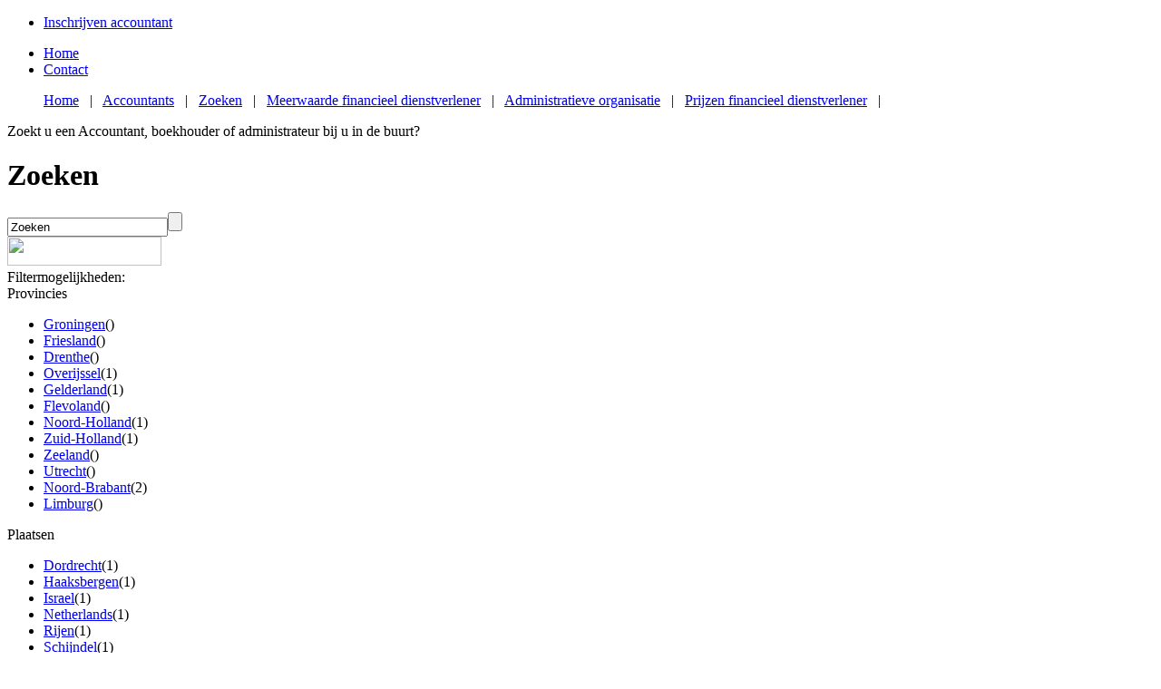

--- FILE ---
content_type: text/html; charset=UTF-8
request_url: https://www.accountantsadministratie.nl/inschrijven.html
body_size: 4581
content:
<!DOCTYPE HTML PUBLIC "-//W3C//DTD XHTML 1.0 Strict//EN" "https://www.w3.org/TR/xhtml1/DTD/xhtml1-strict.dtd">
<html xml:lang="en" xmlns="https://www.w3.org/1999/xhtml" lang="en">
<head>
 <title>Inschrijven</title>
 <meta name="description" content="" />
 <meta name="keywords" content="" /> <base href="https://www.accountantsadministratie.nl">
<meta http-equiv="Content-Type" content="text/html; charset=UTF-8">
<title>Accountant Administratie</title>
<link href="css/style.css" rel="stylesheet" type="text/css" />
<script src="js/jquery132.js" type="text/javascript"></script>
<script src="js/jquery-ui171.min.js" language="javascript"  type="text/javascript"></script>
<script src="js/vanadium.js" type="text/javascript"></script>
<script src="js/clearfield.js" type="text/javascript"></script>
<script src="js/cross.js" type="text/javascript"></script>
<script src="https://maps.google.com/maps?file=api&amp;v=3&amp;sensor=false&amp;key=ABQIAAAA6JdJGVeblgjkgkWavHZzyxSZw3oclX30tOMErwLP-CAKWF0KqBSC_PrjuTjGqpvpS_78q-RCADOulw"  type="text/javascript"></script>
<script type="text/javascript">
var Icon;
var map;
var geocoder;
var center;
var zoom=9;
var coords=new Array();
var centerLoc = "Amersfoort, NL";

function initialize() {

 if (GBrowserIsCompatible()) {
  map = new GMap2(document.getElementById("map_canvas"));
   map.addControl(new GLargeMapControl());
  map.addControl(new GMapTypeControl());
   geocoder = new GClientGeocoder();
  geocoder.getLocations(centerLoc,
   function(result){
    var x = result.Placemark[0].Point.coordinates;
    center = new GLatLng(x[1],x[0]);
    map.setCenter( center, zoom );
    Gmarkers();
   }
  );

 }
}

function GaddMarker( id, address, html ){
 geocoder.getLocations(address,
  function(result){
   var Icon = new GIcon();
   Icon.image = "http://images.mercuriusgids.nl/GMarkers/marker_green.png";
   Icon.shadow = "https://www.google.com/mapfiles/shadow50.png";
   Icon.iconSize = new GSize(20, 34);
   Icon.shadowSize = new GSize(37, 34);
   Icon.iconAnchor = new GPoint(9, 34);
   Icon.infoWindowAnchor = new GPoint(9, 2);
   Icon.infoShadowAnchor = new GPoint(18, 25);
   Icon.transparent = "https://www.google.com/intl/en_ALL/mapfiles/markerTransparent.png";
   Icon.printImage = "http://images.mercuriusgids.nl/GMarkers/marker_green.png";
   Icon.mozPrintImage = "http://images.mercuriusgids.nl/GMarkers/marker_green.png";
   try{
           var x = result.Placemark[0].Point.coordinates;
           var marker = new GMarker(new GLatLng(x[1],x[0]), Icon);
           map.setMapType(G_NORMAL_MAP);
           map.addOverlay(marker);
   }catch(e){}

 });
}
</script>
</head>
<body onload="initialize()">

<div class="site">
<!-- <div class="offerte"><img src="images/offerte.png"><div>-->
        <div class="header">
		
            <div class="subscribe"><ul class="tabs"><li><a href="inschrijven.html">Inschrijven accountant</a></li></ul></div>
                <div class="topmenu"><ul class="tabs"><li><a href="/">Home</a></li><li><a href="contact.html">Contact</a></li></ul></div>
                <div class="bar_bk1">
                <div class="bar"></div>
				
			<!--<div class="logo"></div>-->
        </div>
                <div class="mainmenu"><ul class="tabtop">


<a href="index.html">Home</a> &nbsp; | &nbsp; <a href="accountants.html">Accountants</a> &nbsp; | &nbsp; <a href="financiele-dienstverlener.html">Zoeken</a> &nbsp; | &nbsp; <a href="meerwaarde-financieel-dienstverlener.html">Meerwaarde financieel dienstverlener</a> &nbsp; | &nbsp; <a href="administratieve-organisatie.html">Administratieve organisatie</a> &nbsp; | &nbsp; <a href="prijzen.html">Prijzen financieel dienstverlener</a> &nbsp; | &nbsp; </li>
</ul></div>
        </div>
    <div class="container">
                <div class="left">
                        <div class="search">
                    Zoekt u een Accountant, boekhouder of administrateur bij u in de buurt?
                <h1>Zoeken</h1>
                <form class="searchform" action="/">
                        <input class="searchword clearField" type="text" value="Zoeken" name="q"><input class="searchbutton" type="submit" value="">
                </form>
            </div>
                     <!--   <div class="searchagain">
                    <a href="#">Opnieuw zoeken?</a>
            </div> -->
                        <div class="compare"><a href="#"><img src="images/btn_compare.png" width="170" height="32"/></a></div>
            <div class="filter">
                    Filtermogelijkheden:<br/>
                <div class="region">
                        <div class="regiontitle">Provincies</div>
                    <div class="regioncontainer">
                    
 <div class="regioncontent">
     <ul>
     <li><a href="groningen.html">Groningen</a><span class="count">()</span></li><li><a href="friesland.html">Friesland</a><span class="count">()</span></li><li><a href="drenthe.html">Drenthe</a><span class="count">()</span></li><li><a href="overijssel.html">Overijssel</a><span class="count">(1)</span></li><li><a href="gelderland.html">Gelderland</a><span class="count">(1)</span></li><li><a href="flevoland.html">Flevoland</a><span class="count">()</span></li><li><a href="noord-holland.html">Noord-Holland</a><span class="count">(1)</span></li><li><a href="zuid-holland.html">Zuid-Holland</a><span class="count">(1)</span></li><li><a href="zeeland.html">Zeeland</a><span class="count">()</span></li><li><a href="utrecht.html">Utrecht</a><span class="count">()</span></li><li><a href="noord-brabant.html">Noord-Brabant</a><span class="count">(2)</span></li><li><a href="limburg.html">Limburg</a><span class="count">()</span></li> </ul>
</div>

                    </div>
                </div>
                <div class="city">
                        <div class="citytitle">Plaatsen</div>
                    <div class="citycontainer">
                     <div class="citycontent">
     <ul>
<li><a href="Dordrecht.html">Dordrecht</a><span class="count">(1)</span></li><li><a href="Haaksbergen.html">Haaksbergen</a><span class="count">(1)</span></li><li><a href="Israel.html">Israel</a><span class="count">(1)</span></li><li><a href="Netherlands.html">Netherlands</a><span class="count">(1)</span></li><li><a href="Rijen.html">Rijen</a><span class="count">(1)</span></li><li><a href="Schijndel.html">Schijndel</a><span class="count">(1)</span></li> </ul>
</div>
                    </div>
                </div>
		<!--
                <div class="category">
                        <div class="categorytitle">Rubriek</div>
                    <div class="categorycontainer">
                                        </div>
                </div>
		-->
            </div>
                        <div class="banner">
                    <div class="banner_bk1">
                            <div class="banner_text1">Accountant, boekhouder of administrateur?</div>
                </div>
                <div class="banner_bk2">
                        <div class="banner_text2">Ik ben op zoek naar een boekhouder.</div>
                </div>
                <div class="banner_bk3">
                        <div class="banner_text3">Is mijn boekhouder goed bezig?</div>
                </div>
            </div>
                </div>
                <div class="main">
                        <div class="breadcrumb">U bent hier:<br/><a href="index.html" title="Home Page" class="navi">Home</a> <span>&gt;</span> <strong></strong></div>
                        <div class="subscribeform">

      <form name="subscribeform" method="post" action="">
          <div class="formtype">
                      <div class="label">Soort formulier</div>
                  <div class="data">
                          <select name="formulier">
                              <option value="inschrijven" >Bedrijf inschrijven</option>
                          <option value="corrigeren" >Bedrijf corrigeren</option>
                      </select>
                  </div>
      </div>
      <div class="company">
                  <div class="label">Bedrijfsnaam</div>
                  <div class="data"><input type="text" value="" name="company" id="company" class=":required" ></div>
      </div>

      <div class="name">
                  <div class="label" id="name">Naam</div>
                  <div class="label" id="addon">tussenvoegsel*</div>
          <div class="label" id="surname">Achternaam</div>
          <div class="data" id="name"><input type="text" value="" name="fname" id="fname" class=":required" ></div>
                  <div class="data" id="addon"><input type="text" value="" name="mname" id="mname"></div>
                  <div class="data" id="surname"><input type="text" value="" name="lname" id="lname" class=":required" ></div>
      </div>
      <div class="address">
                  <div class="label" id="street">Straat</div>
          <div class="label" id="number">nummer</div>
          <div class="label" id="addon">toevoeging*</div>
                  <div class="data" id="street"><input type="text" value="" name="street" id="street" class=":required" ></div>
                  <div class="data" id="number"><input type="text" value="" name="number" id="number" class=":required :digits" ></div>
                  <div class="data" id="addon"><input type="text" value="" name="additional" id="additional"></div>
      </div>
      <div class="region">
                  <div class="label" id="zipcode">Postcode</div>
          <div class="label" id="city">Plaats</div>
          <div class="label" id="state">Provincie</div>
                  <div class="data" id="zipcode"><input type="text" value="" name="zipcode" id="zipcode" class=":required" ></div>
                  <div class="data" id="city"><input type="text" value="" name="country" id="country" class=":required" ></div>
                  <div class="data" id="state"><select name="state" class=":required"><option value="">Kies provincie</option><option value="Groningen">Groningen</option><option value="Friesland">Friesland</option><option value="Drenthe">Drenthe</option><option value="Overijssel">Overijssel</option><option value="Gelderland">Gelderland</option><option value="Flevoland">Flevoland</option><option value="Noord-Holland">Noord-Holland</option><option value="Zuid-Holland">Zuid-Holland</option><option value="Zeeland">Zeeland</option><option value="Utrecht">Utrecht</option><option value="Noord-Brabant">Noord-Brabant</option><option value="Limburg">Limburg</option></select></div>
          </div>
      <div class="phone">
              <div class="label" id="phone">Telefoon</div>
                  <div class="data" id="phone"><input type="text" value="" name="telephone" id="telephone" class=":required :number" ></div>
          </div>
      <div class="fax">
              <div class="label" id="fax">Fax*</div>
                  <div class="data" id="fax"><input type="text" value="" name="faxnumber" id="faxnumber" ></div>
          </div>
      <div class="email">
              <div class="label" id="email">E-mail</div>
                  <div class="data" id="email"><input type="text" value="" name="email" id="email" class="clearField :email :required" ></div>
          </div>
      <div class="email">
              <div class="label" id="email">Website*</div>
                  <div class="data" id="email"><input type="text" value="" name="website" id="website" ></div>
          </div>
      <div class="desc">
              <div class="label" id="desc">Omschrijving*</div>
                  <div class="data" id="desc"><textarea rows="6" cols="50" name="description"></textarea></div>
                  <div class="info" id="desc">(max. x tekens)</div>
          </div>
      <div class="keywords">
              <div class="label" id="keywords">Trefwoorden*</div>
                  <div class="data" id="keywords"><textarea rows="6" cols="50" name="keywords"></textarea></div>
                  <div class="info" id="keywords">(max. 10 zoekwoorden komma gescheiden)</div>
          </div>
      <div class="privacy">
              <div class="label" id="email">Diensten/producten* <small>Vink aan welke diensten/producten van toepassing zijn</small></div>
                  <div class="data" id="email"><input type="checkbox" name="checkflower" value="ja" ><br/><input type="checkbox" name="checkplant" value="ja" ><br/><input type="checkbox" name="checkwedding" value="ja" ><br/><input type="checkbox" name="checkdeath" value="ja" ><br/><input type="checkbox" name="checkdelivery" value="ja" ><br/></div>
          </div>
      <div class="typesubscription">
                  <div class="label" id="typesubscription">Soort vermelding</div>
              <div class="data" id="typesubscription">
                      <input type="radio" name="subscription[]" value="free" class=":check" >Gratis
                  <input type="radio" name="subscription[]" value="paid" >Premium
              </div>
          </div>
          <div class="privacy">
                  <input type="checkbox" name="privacy" id="privacy" class=":accept" >Ik heb de <a rel="nofollow" href="privacy.html">privacy verklaring</a> gelezen
          </div>
          <div class="validation">
                  <div class="label" id="validation">Validatie</div>
              <div class="data" id="validation"><script type="text/javascript" src="http://api.recaptcha.net/challenge?k=6LfXiwsAAAAAAIgeVNsuIy31pVvzwCI4Cppm8QIv"></script>

	<noscript>
  		<iframe src="http://api.recaptcha.net/noscript?k=6LfXiwsAAAAAAIgeVNsuIy31pVvzwCI4Cppm8QIv" height="300" width="500" frameborder="0"></iframe><br/>
  		<textarea name="recaptcha_challenge_field" rows="3" cols="40"></textarea>
  		<input type="hidden" name="recaptcha_response_field" value="manual_challenge"/>
	</noscript></div>
      </div>
      <div class="sendbutton">
              <input class="sendbtn" type="submit" value="" name="addme" />
      </div>
  </form>
  <div class="option">* optioneel</div>
</div>
<script type="text/javascript">
        var server_side_validation_result =
        {
        validation_failed:
        {
        email:[{success: false,message: "This is not vaid email." }]
        }
        };
        Vanadium.decorate(server_side_validation_result);
        </script>
                </div>
                <div class="right">
                        <div class="shop"><a href="webshop.html"><img src="images/btn_shop.jpg" width="182" height="32"/></a></div>
                        <div class="advantages">
                    <div class="title">Advertenties</div>
                <div class="content">
                    <ul>
                        <li><img class="check" src="images/ico_check.png"/>Online accountantsMKB</li>

                    </ul>
                </div>
                        </div>
                       <!-- <div class="most_ordered">
                    <div class="title">Meest besteld</div>
                <div class="content">
                        <div class="name">Boeket "Fine Red"</div>
                    <div class="image"><img src="images/flowers_red.jpg"/></div>
                    <div class="price_from">v.a.</div>
                    <div class="price">&euro;15,00</div>
                </div>
            </div>-->
                        <div class="most_viewed">
                   <!-- <div class="title">Meest bekeken</div>-->
                <div class="content">
                        <div class="name">"</div>
                    <div class="image"><img src="images/flowers_white.jpg"/></div>
                    <div class="price_from">v.a.</div>
                    <div class="price">&euro;23,95</div>
                </div>
            </div>
                        <div class="last_viewed">
                   <!--  <div class="bar">
                            <div class="title">Vragen over</div>
                </div>-->
                <div class="content">
                        <div class="name">"</div>
                    <div class="image"><img src="images/flowers_white.jpg"/></div>
                    <div class="price_from">v.a.</div>
                    <div class="price">&euro;15,00</div>
                    <div class="order"><input class="orderbutton" type="submit" value=""></div>
                </div>
            </div>
                        <div class="last_viewed">
                <div class="content">
                        <div class="name">0"</div>
                    <div class="image"><img src="images/flowers_white.jpg"/></div>
                    <div class="price_from">v.a.</div>
                    <div class="price">&euro;15,00</div>
                    <div class="order"><input class="orderbutton" type="submit" value=""></div>
                </div>
            </div>
                </div>
    </div>

         <div class="footer">

                   <div class="user1">
                <h3>Meest gevestigd</h3>
<li><a href="Rijen.html">Rijen (1)</a></li><br /><li><a href="Dordrecht.html">Dordrecht (1)</a></li><br /><li><a href="Schijndel.html">Schijndel (1)</a></li><br /><li><a href="Netherlands.html">Netherlands (1)</a></li><br /><li><a href="Haaksbergen.html">Haaksbergen (1)</a></li><br /></div>
 <div class="user2">
                <h3>Nieuw toegevoegd</h3>
                  <li><a href="Netherlands.html">Netherlands (1)</a></li><br /><li><a href="Dordrecht.html">Dordrecht (1)</a></li><br /><li><a href="Israel.html">Israel (1)</a></li><br /><li><a href="Schijndel.html">Schijndel (1)</a></li><br /><li><a href="Rijen.html">Rijen (1)</a></li><br />                </div>
                <div class="user3">
                <h3>Laatst gewijzigd</h3>
                    <li><a href="Netherlands.html">Netherlands (1)</a></li><br /><li><a href="Dordrecht.html">Dordrecht (1)</a></li><br /><li><a href="Israel.html">Israel (1)</a></li><br /><li><a href="Schijndel.html">Schijndel (1)</a></li><br /><li><a href="Rijen.html">Rijen (1)</a></li><br />                </div>
                <div class="user4">
                <div id="field" style="position:absolute;display:none;height:1px;height:10px;margin:30px 0px 0px 100px;background:white;visibility:visible">
                        <div style="border:1px solid #DDDDDD;padding:6px;display:block;background:ivory;visibility:visible;z-index:5;padding-right:10px;">zoekwoord1<br/>zoekwoord2<br/>zoekwoord3</div>
                </div>
                <h3>Plaatsen</h3>
                   <li><a href="Schijndel.html">Schijndel (1)</a></li><br /><li><a href="Rijen.html">Rijen (1)</a></li><br /><li><a href="Netherlands.html">Netherlands (1)</a></li><br /><li><a href="Israel.html">Israel (1)</a></li><br /><li><a href="Haaksbergen.html">Haaksbergen (1)</a></li><br />        </div>
 <ul>


        </div>
		                <div class="copyright" style="font-size:7pt;">Copyright 2009- accountantsadministratie.nl by Ylumi  |  <a href="sitemap.php">Sitemap</a> | Alle accountants verzameld op 1 website | <a href=""></a>, <a href=""></a>  | <a href="juridisch.html">Juridisch</a> &nbsp;<a href="accountant-boekhouder-administrateur.html">Accountant, boekhouder en administrateur</a> &nbsp;<a href="zelf-doen.html">Zelf doen</a> &nbsp;<a href="jaarrekening.html">Jaarrekening</a> &nbsp;<a href="belastingadvies.html">Wat doet een belastingadviseur?</a> &nbsp;<a href="vaardigheden.html">De vaardigheden van een accountant</a> &nbsp;</div>

</div>

<script type="text/javascript">

  var _gaq = _gaq || [];
  _gaq.push(['_setAccount', 'UA-18074269-11']);
  _gaq.push(['_trackPageview']);

  (function() {
    var ga = document.createElement('script'); ga.type = 'text/javascript'; ga.async = true;
    ga.src = ('https:' == document.location.protocol ? 'https://ssl' : 'http://www') + '.google-analytics.com/ga.js';
    var s = document.getElementsByTagName('script')[0]; s.parentNode.insertBefore(ga, s);
  })();

</script>

</body>
</html>
